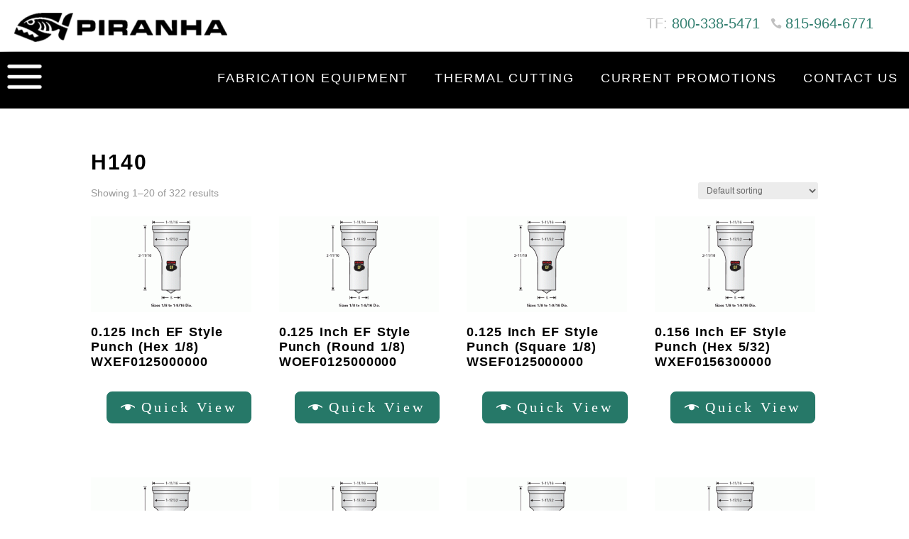

--- FILE ---
content_type: text/css
request_url: https://piranhafab.com/wp-content/et-cache/global/et-divi-customizer-global.min.css?ver=1767643627
body_size: 3216
content:
body:not(.logged-in) .notloggedin{display:none!important}.logged-in .wc-pao-addons-container{display:contents!important}.pay-full-amount{display:none!important}.deposit-amount{display:none!important}.wc-product-table-multi-form{display:none!important}.pay-full-amount-label{display:none!important}.deposit-amount{display:none!important}.wc-pao-addons-container{display:none!important}#addon-87604-power-need-1{display:none!important}#addon-79682-power-need-1{display:none!important}#addon-59226-power-need-1{display:none!important}#addon-59616-power-need-1{display:none!important}#addon-79687-power-need-1{display:none!important}#addon-66511-power-need-1{display:none!important}.wc-pao-addons-container{display:none!important}.wc-pao-addon-custom-textarea{display:none!important}#field_72_79{display:none!important}#field_17_28{display:none!important}#field_79_28{display:none!important}#field_92_28{display:none!important}.logged-in .quantity{display:contents!important}.quantity{display:none!important}.print-pro-forma-invoice{display:none!important}h1{font-family:eurostile,Arial,Helvetica,sans-serif;letter-spacing:0.05em;word-spacing:0.2em}.euroreg{font-family:eurostile,Arial,Helvetica,sans-serif!important}h2{font-family:eurostile,Arial,Helvetica,sans-serif;letter-spacing:0.05em;word-spacing:0.1em;padding-bottom:0px;margin-bottom:-5px}h3{font-family:eurostile,Arial,Helvetica,sans-serif}h4{font-family:eurostile,Arial,Helvetica,sans-serif}h5{font-family:eurostile,Arial,Helvetica,sans-serif}body{font-family:Arial,Verdana,eurostile,sans-serif}.euro{font-family:eurostile-extended,Arial,Helvetica,sans-serif!important;letter-spacing:0.2em}.euroregsm{font-family:eurostile,Arial,Helvetica,sans-serif!important}img.radius50{border-radius:50%;background-color:#ffffff;border:4px solid #c0c0c0;z-index:99999!important;box-shadow:1px 1px 0px #ccc;-moz-box-shadow:1px 1px 0px #ccc;-webkit-box-shadow:1px 1px 0px #ccc;-khtml-box-shadow:1px 1px 0px #ccc;margin-bottom:-50px}‪@media (max-width:980px){.hamburger:before{display:none!important}}.et_mobile_menu .nav-mega>a{display:none!important}.hamburger:before{content:''!important;width:50px!important;height:34px!important;display:block!important;background-image:url("https://piranhafab.com/hamburger-menu.png")!important;background-size:contain;background-repeat:no-repeat}.show-submenu .hamburger:before{content:"\4d"}.menu-item-has-children a:first-child:after{content:""!important}#top-menu .menu-item-has-children a:first-child:after{content:""!important}.nav-stat li{display:inline-block;font-family:eurostile,Arial,sans-serif;text-align:center;padding-top:24px;padding-right:15px;padding-left:15px}.nav-stat li{display:inline-block;text-align:center;padding-top:24px;padding-right:15px;padding-left:15px}.nav-stat li:hover{background-color:#348071;height:80px}.top-tllg li:hover{background-color:rgba(83,169,152,0.8)!important;border-bottom:1px solid #ffffff!important;border-top:1px solid #ffffff!important}.top-tllg li{border-bottom:1px solid rgba(83,169,152,0.3)!important;border-top:1px solid rgba(83,169,152,0.3)!important;z-index:901!important}.top-tllg2{background-color:rgba(83,169,152,0.6)!important;z-index:901!important}.top-tllg2 :hover{background-color:#42877A!important}.et-pb-arrow-next{color:rgba(57,141,108,0.1)!important}.et-pb-arrow-prev{color:rgba(57,141,108,0.1)!important}.et_pb_toggle_open .et_pb_toggle_title:before{display:block!important;content:"\e04f"}span.mobile_menu_bar:before{color:#348071!important}@media (max-width:980px){.et_pb_row,.et_pb_column .et_pb_row_inner{padding:10px 0!important;width:90%!important}}#footer-bottom{display:none}.wrp{width:630px;margin:0 auto}.et-cart-info{display:none}body .gform_wrapper .gform_body{font-size:18px}div.product .product_meta .tagged_as{display:none}.single-product .product_meta{display:none}.woocommerce-breadcrumb{display:none!important}.heading-more{color:#cc3300!important}h2.entry-title{color:#348071!important;text-decoration:underline}.woocommerce .button{color:#ffffff!important;font-family:eurostile,Arial,sans-serif}.related.products{display:none}.col2-set h3{color:#348071!important}.woocommerce-checkout-payment{background:rgba(57,141,108,0.1)!important}.payment_box{background:rgba(57,141,108,0.3)!important;color:#000000!important}.customer_details{display:none!important}.murnahan-player{position:relative;padding-bottom:56.23%;height:0;overflow:hidden;max-width:100%;background:#348071;margin:0px}.murnahan-player iframe{position:absolute;top:0;left:0;width:100%;height:100%;z-index:100;background:transparent}.murnahan-player img{bottom:0;display:block;left:0;margin:auto;max-width:100%;width:100%;position:absolute;right:0;top:0;border:none;height:auto;cursor:pointer;-webkit-transition:.4s all;-moz-transition:.4s all;transition:.4s all}.murnahan-player img:hover{-webkit-filter:brightness(75%)}.murnahan-player .play{height:72px;width:72px;left:50%;top:50%;margin-left:-36px;margin-top:-36px;position:absolute;background:url("https://piranhafab.com/wp-content/uploads/play-ytl.png") no-repeat;cursor:pointer}.et_fixed_nav #top-header{height:30px!important}#top-header .container{padding-top:0.5em!important}.sub-menu a:before{display:none}.reponse_to_quote{margin-top:10px;font-weight:bold;font-size:16px!important}.reponse_to_quote a:before{font-family:'ETmodules';content:"\e0dd";margin-right:6px;font-size:18px;float:left}.addqu{padding:10px 10px;margin:8px 0;border:1px solid #000000}mark.count{display:none!important}.gchoice_72_91_1{margin-top:25px!important;font-weight:bold;font-size:22px!important}.single-product #main-content .container:before{display:none}.single-product #left-area{width:100%;padding:0!important}.wc-quick-view-button{font-size:16px!important;font-family:eurostile,Arial,sans-serif}#powerdBy{display:none!important}.menu-tel{float:right;padding-left:15px}.menu-tel a:before{font-family:'ETmodules';content:"\e090";margin-right:5px;font-size:16px;color:#c0c0c0;float:left}.woocommerce-notices-wrapper a{color:#ffffff!important;font-weight:bold!important;text-decoration:underline}.woocommerce-MyAccount-navigation-link--customer-logout{display:none!important}.woocommerce-MyAccount-navigation-link--dashboard{display:none!important}.logged-in .regform{display:none!important}.logged-in .formattedVariationTotal{display:none!important}.logged-in .price{display:none!important}.ctaclick{background-color:#990000!important;border-radius:5px;border:2px solid #ffffff;display:inline-block;cursor:pointer;color:#ffffff!important;padding:10px 30px;text-decoration:none;letter-spacing:.2em}.ctaclick:hover{background:linear-gradient(to bottom,#cc0000 5%,#990000 100%);background-color:#cc0000}.ctaclick:active{position:relative;top:1px}.ctahov:hover{background:linear-gradient(to bottom,#cc0000 5%,#990000 100%);background-color:#cc0000}.ctaclickg{background-color:#42877A!important;border-radius:5px;border:2px solid #ffffff;display:inline-block;cursor:pointer;color:#ffffff!important;padding:10px 30px;text-decoration:none;letter-spacing:.2em}.leftright{display:flex;justify-content:space-between;padding-left:20px;padding-right:20px}.leftright>span{text-align:left}.leftright>img{text-align:right}.gryclick{background-color:#f0f0f0;border-radius:0px;border-color:#c0c0c0;display:inline-block;cursor:pointer;color:#000000;padding-top:12px;padding-bottom:12px;padding-left:5px;padding-right:5px;margin-left:1px;margin-right:1px;margin-top:-15px;margin-bottom:20px;text-decoration:none;letter-spacing:.05em;text-transform:uppercase}.gryclick:hover{background-color:#c0c0c0;border-color:#f0f0f0}.gryclick2{background-color:#fafafa;border-color:#c0c0c0;padding-top:10px;padding-bottom:10px;padding-left:10px;padding-right:10px;text-transform:uppercase}.gryclick2:hover{background-color:#f0f0f0;border-color:#f0f0f0}.gryclick3{background-color:#f0f0f0;border-radius:0px;border-color:#000000!important;display:inline-block;color:#000000;padding-top:12px;padding-bottom:12px;padding-left:5px;padding-right:5px;margin-left:1px;margin-right:1px;text-decoration:none;letter-spacing:.05em;text-transform:uppercase}.gryclick3:hover{background-color:#c0c0c0;border-color:#348071!important}ul.greenbull{list-style:none}ul.greenbull li::before{content:"\2022";color:#348071;display:inline-block;margin-left:5px;padding-right:10px}.thumb100{max-width:100px!important}.woocommerce-MyAccount-navigation-link{padding:5px;color:#348071;font-size:16px}.woocommerce-MyAccount-navigation-link:hover{text-decoration:underline}.heading-more{background-color:#c7c7c7;color:#000000!important;text-transform:uppercase!important;font-size:16px!important;letter-spacing:0.2em!important}.buttonremove{font-family:eurostile;margin-right:40px;font-size:14px!important;letter-spacing:0.1em!important;color:red!important}.buttonremove:before{content:"×";padding-right:10px}.button{font-family:eurostile!important;margin-top:20px;margin-bottom:20px!important;margin-left:20px;margin-right:20px;font-size:16px!important;letter-spacing:0.2em!important}table.bottomBorder{width:100%!important}@media (max-width:760px){.woocommerce-MyAccount-navigation-link{display:inline-block!important}}@media (max-width:1050px){.woocommerce-MyAccount-navigation-link{font-size:12px;font-weight:bold}}table.bottomBorder tr:nth-child(odd){background:#f1f1f1}table.bottomBorder tr:hover{background:rgba(83,169,152,0.2)}.showbilling{font-family:eurostile;letter-spacing:0.1em;color:#000000!important}table.bottomBorder td:hover{background:rgba(83,169,152,0.4);opacity:.7}table.bottomBorder img:hover{opacity:.5}table.bottomBorder a:hover{text-decoration:underline}@media only screen and (max-width:750px){table.bottomBorder{font-size:10px;line-height:12px}.optional{display:none!important}.partial_entry_warning{display:none!important}.cli-powered_by_p{display:none!important}#ChatDiv #preFormPanelHead{background-color:#348071!important}#live_chat_status .offlineIconParent{background-color:#348071!important}.offlineIconParent{background-color:#348071!important}.cropper__lightbox{max-height:70%!important;max-width:70%!important;position:fixed;top:50%!important;left:50%!important;-webkit-transform:translate(-50%,-50%);transform:translate(-50%,-50%)}div.form_saved_message{margin:1em auto;padding:3em 2em 3em;width:99%;font-size:1em;line-height:1.8;color:#000000!important;background:rgba(57,141,108,0.1)!important;text-align:center;-webkit-border-radius:2px;-moz-border-radius:2px;border-radius:2px}div.form_saved_message div.form_saved_message_emailform form input[type=submit]{padding:.75em 1em;font-size:1em;line-height:1;background-color:#348071;border:1px solid #348071;color:#fff;text-transform:uppercase;-webkit-border-radius:2px;-moz-border-radius:2px;border-radius:2px;-webkit-appearance:none;-moz-appearance:none}body .gform_wrapper .gform_footer input[type=submit]{background-color:#348071!important;border-radius:5px!important;border:2px solid #ffffff!important;cursor:pointer;color:#ffffff!important;padding:10px 10px;text-decoration:none;letter-spacing:.2em}body .gform_wrapper .gform_footer input:hover[type=submit]{background:linear-gradient(to bottom,#42877a 5%,#348071 100%);background-color:#42877a}.consent{font-size:12px}body .form_saved_message_sent{background:rgba(57,141,108,0.1)!important}}.woocommerce-info{font-weight:bold;color:#ffffff!important}.woocommerce-info a{font-weight:bold;background:#ffffff!important}a.button.alt{border-color:#ffffff!important}.woocommerce-form-login-toggle .woocommerce-info .showlogin{background-color:#c0c0c0!important}.woocommerce-notices-wrapper{border:1px;text-align:center}.woocommerce-message{font-weight:bold;font-size:20}.button.wc-forward a{border:2px #000000!important;font-weight:bold;font-size:24px}#takemobile{position:fixed;bottom:-10px;left:-10px}.takemobilediv{color:#ffffff;font-weight:bold;background-color:rgba(57,141,108,0.9)!important;overflow:hidden;width:220px;border:2px solid #000000;padding:10px;text-align:center}.geotloc_overlay_box{background-color:rgba(0,0,0,0.72);position:fixed;width:100%;height:100%;top:0;left:0;z-index:99999;font-size:35px;color:#FFF;display:flex;justify-content:center;align-items:center}.geotloc_overlay_content img{margin:0 auto}.geotloc_overlay_box .geotloc_overlay_content{max-width:50%}.geotloc_overlay_box .geotloc_overlay_remove{position:absolute;right:40px;top:45px;width:32px;height:32px;opacity:0.3;cursor:pointer}.geotloc_overlay_box .geotloc_overlay_remove:before,.geotloc_overlay_box .geotloc_overlay_remove:after{position:absolute;left:15px;content:' ';height:33px;width:2px;background-color:#FFFFFF}.geotloc_overlay_box .geotloc_overlay_remove:before{transform:rotate(45deg)}.geotloc_overlay_box .geotloc_overlay_remove:after{transform:rotate(-45deg)}.geotloc_overlay_box .geotloc_overlay_remove:hover{opacity:1}.vc_editor.compose-mode .vc_vc_geotwp_country:hover:before,.vc_editor.compose-mode .vc_vc_geotwp_city:hover:before,.vc_editor.compose-mode .vc_vc_geotwp_radius:hover:before,.vc_editor.compose-mode .vc_vc_geotwp_state:hover:before,.vc_editor.compose-mode .vc_vc_geotwp_zip:hover:before{content:'';margin:0;padding:0;position:absolute;z-index:0;top:0;left:0;width:100%;height:100%;outline:1px dashed #ebebeb;outline:1px dashed rgba(125,125,125,.4)}#add_to_quote{margin-left:84px!important;margin-top:-65px!important;background-color:#cc0000!important;font-size:15px!important;padding-left:12px!important;padding-right:12px!important}#add_to_quote:hover{background:linear-gradient(to bottom,#cc0000 5%,#990000 100%);background-color:#cc0000}.single_add_to_cart_button{font-size:15px!important;margin-top:-25px!important}.formattedVariationTotal{padding:5px;color:#348071;font-size:22px}.aws_result_price{display:none!important}.gform_required_legend{display:none!important}.et-db #et-boc .et-l .et-fb-modules-list .aws:before{content:"}";color:#b76d9e}.cart_item{color:black!important}.woocommerce-shipping-methods{color:black!important}.woocommerce-checkout-review-order{color:black!important}.corbelfin{color:#ffffff!important;margin-left:84px!important;margin-top:2px!important;padding:5px!important;background-color:#000000!important;font-size:15px!important;padding-left:12px!important;padding-right:12px!important}.corbelfin:hover{background:linear-gradient(to bottom,#999999 5%,#666666 100%)!important;background-color:#c0c0c0}.corbelfin2{color:#ffffff!important;font-size:15px!important;padding-left:22px!important;padding-right:22px!important}